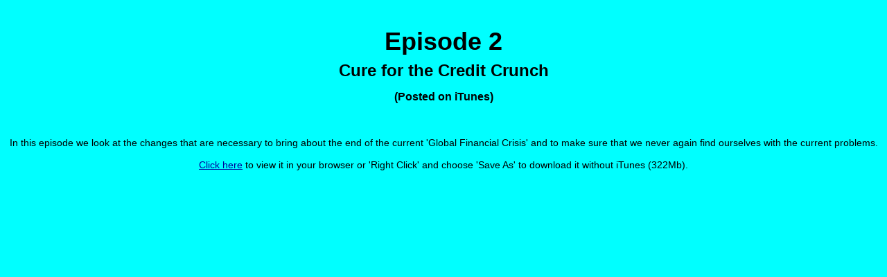

--- FILE ---
content_type: text/html
request_url: https://moneymyths.org.uk/episode2.html
body_size: 5733
content:
<!DOCTYPE html PUBLIC "-//W3C//DTD XHTML 1.0 Transitional//EN" "http://www.w3.org/TR/xhtml1/DTD/xhtml1-transitional.dtd">
<html xmlns="http://www.w3.org/1999/xhtml">
<head>
<meta http-equiv="Content-Type" content="text/html; charset=UTF-8" />
<title>Money Myths Episode 2 - Cure for the Credit Crunch</title>
<link href="stylesheet.css" rel="stylesheet" type="text/css" />
<meta name="Description" content="A look at the changes that are necessary to bring about the end of the current 'Global Financial Crisis'" />
<style type="text/css">
<!--
.style1 {font-size: 9px}
-->
</style>
</head>

<body>
  <p align="center" class="style1 style1">&nbsp;</p>
  <h1 align="center">Episode 2</h1>
<h2 align="center">Cure for the Credit Crunch</h2>
<h3 align="center">(Posted on iTunes)</h3>
<p align="center">&nbsp;</p>
<p align="center">In this episode we look at the changes that are necessary to bring about the end of the current 'Global Financial Crisis' and to make sure that we never again find ourselves with the current problems.</p>
<p align="center"><a href="http://www.podtrac.com/pts/redirect.m4v/www.archive.org/download/TN4ProductionsMoneyMyths002-CurefortheCreditCrunch/MoneyMyths_002_Cure_for_the_Credit_Crunch__720x480.m4v" title="MoneyMyths002" target="_blank">Click here</a> to view it in your browser or 'Right Click' and choose 'Save As' to download it without iTunes (322Mb).</p>
<p align="center">&nbsp;</p>
<p align="center"><object type="application/x-shockwave-flash" width="720" height="480" id="FlowPlayer" data="https://www.archive.org/flv/FlowPlayerWhite.swf">
  <param name="movie" value="http://www.archive.org/flv/FlowPlayerWhite.swf"/>
  <param name="scale" value="noScale"/>
  <param name="wmode" value="transparent"/>
  <param name="allowScriptAccess" value="sameDomain"/>
  <param name="quality" value="high"/>
  <param name="flashvars" value="config={
    loop: false,
    initialScale: 'fit',
    videoFile: 'http://www.podtrac.com/pts/redirect.m4v/www.archive.org/download/TN4ProductionsMoneyMyths002-CurefortheCreditCrunch/MoneyMyths_002_Cure_for_the_Credit_Crunch__720x480.m4v',
  }"/>
</object></p>

<!-- Place this tag where you want the +1 button to render -->
<g:plusone annotation="inline"></g:plusone>

<!-- Place this render call where appropriate -->
<script type="4c6f00a6b3b4c0a8fe08659a-text/javascript">
  window.___gcfg = {lang: 'en-GB'};

  (function() {
    var po = document.createElement('script'); po.type = 'text/javascript'; po.async = true;
    po.src = 'https://apis.google.com/js/plusone.js';
    var s = document.getElementsByTagName('script')[0]; s.parentNode.insertBefore(po, s);
  })();
</script>

<p align="center">&nbsp;</p>
<h2 align="center">Transcript of the show</h2>
<p align="center">&nbsp;</p>
<p align="justify">Welcome to Money Myths Episode 2 – Cure for the Credit Crunch.</p>
<p align="justify">My name is Brian Leslie and I'm the editor of Sustainable Economics magazine.</p>
<p align="justify">Before we get started, I have a couple of things to mention.</p>
<p align="justify">First: This is part two of the series but, if you've not yet seen it, I would suggest that you look at the website (www.moneymyths.org.uk) where you will find information about the series and a list of episodes.</p>
<p align="justify">On the site you’ll find a "Subscribe via iTunes" link to subscribe and get all the episodes as they become available, as well as full transcripts of each show and any relevant links to other information. You’ll also find a "Donations" button, if you’d like to contribute directly.</p>
<p align="justify">Second: If you haven't seen the Series Introduction and part 1, I would suggest that you watch them first as we aim to build the series on the basis that viewers have seen the episodes in order.</p>
<p align="justify">Although I am referring to the British Banking System for this series the system in most countries is the same and has a similar history. I leave it up to you to substitute your own Central Bank, Government, Ruler, and so on.</p>
<p align="justify">OK, so on with part Two:</p>
<p align="justify">As you will by now realise, there is growing anger at the way the British and American governments seem to be handing over, at taxpayers’ expense, vast sums of money to the very banks and financial institutions which caused the trouble in the first place.  </p>
<p align="justify">What is not made clear is which taxpayers will have to pay for this, and how they will be able to pay.
  This is no surprise.</p>
<p align="justify">The well-known American economist, J K Galbraith, made perhaps the most appropriate comments about the money system, when he wrote his book, Money - Whence it came, where it went, in 1975. He said that: <strong>“The study of money, above all other fields in economics, is the one in which complexity is used to disguise truth or to evade truth, not to reveal it”</strong>.</p>
<p align="justify">I explained in the last episode, the way money is created by the banks and as Galbraith put it, <strong>“The process by which banks create money is so simple the mind is repelled. Where something so important is involved, a deeper mystery seems only decent.”</strong></p>
<p align="justify">Nearly all our present money is created by banks, by making interest-bearing loans. Politicians and economists are reluctant to admit the possibility of the government itself creating money, instead of borrowing it and paying interest on it. This, despite the fact that the government does, even now, still create some of it: the notes and coins.</p>
<p align="justify">We are told that if the government created more money, this would cause inflation. That is only true if it creates too much, or if banks continue to use it to increase their reserves, which then allows them to create even more money, as you saw in episode 1.</p>
<p align="justify">In the past far more of our money was created by government, and spent into circulation without creating any debt.</p>
<p align="justify">For most of history, inflation was only very slight.</p>
<p align="justify"> Before we can hope to fix any system we need to understand what the system is.</p>
<p align="justify"><strong>So, what <em>is</em> the current system?</strong></p>
<p align="justify">Well, governments need to pay for services. They pay for the schools & hospitals, they give money to local authorities, they pay the military, and so on. 
  The governments collect taxes to cover these expenses but the amount of tax they get is never enough to cover them.</p>
<p align="justify">They make up the shortfall by borrowing from banks and individuals. They have to pay interest on the money they borrow.
  The total of the money borrowed is known as the National Debt.</p>
<p align="justify">The total National Debt in the UK is now about £650 billion, and the annual interest on it is over £31 billion. This works out at an average of about <strong>£500 a year for each man, woman and child</strong>.</p>
<p align="justify">The government’s actions so far have been desperate attempts to stave off the collapse of the banking system, rather than to deal with its primary fault, which has caused the problem, due to its underlying instability.</p>
<p align="justify">In doing this, they are rewarding the very people who created the crisis in the first place, while doing little if anything to help the victims.</p>
<p align="justify">As I explained in episode 1, the banks create both new money and debt when they make loans; surely, this is <strong>legalised counterfeiting!</strong></p>
<p align="justify">The banks have, for years, been encouraging individuals and businesses to borrow more and more with offers of credit cards, ‘cheap loans’, re-mortgages, HP agreements, etc.</p>
<p align="justify">Reginald McKenna, Chairman of the Board of the Midland Bank, and former Chancellor of the Exchequer, said: <strong>“I am afraid that the ordinary citizen will not like to be told that banks can and do create money...And they who control the credit of the nation direct the policy of Governments and hold in the hollow of their hands the destiny of the people”</strong>.</p>
<p align="justify">If this process of money creation was banned, without doing anything else, the money supply would collapse, even faster than it’s now doing.</p>
<p align="justify">However, the government could, and should, compensate for the banks’ failure by creating more of its own money, as it used to.</p>
<p align="justify">As Robert Hemphill, one-time Credit Manager of the Federal Reserve Bank of Atlanta said: <strong>“If all the bank loans were paid, no one could have a bank deposit, and there would not be a dollar of coin or currency in circulation. This is a staggering thought. We are completely dependent on the commercial banks. Someone has to borrow every dollar we have in circulation, cash, or credit. If the banks create ample synthetic money we are prosperous; if not, we starve. We are absolutely without a permanent money system. When one gets a complete grasp of the picture, the tragic absurdity of our hopeless situation is almost incredible -- but there it is.”</strong></p>
<p align="justify">The government should, itself, create and spend the money, not to prop up the banks, but on socially valuable things, such as building new schools, hospitals and public transport systems (and fixing the ones we have).</p>
<p align="justify">It could also be spent on providing solutions to many of the other problems we face, such as tackling the dependence on oil by funding the development of renewable energy, and the insulation of all homes and offices. 
  All of these measures would create employment and lead to a better future for all of us.</p>
<p align="justify">Banks do serve a useful purpose in handling people’s accounts, transferring money between them and taking in or paying out notes and coins.</p>
<p align="justify">They should also be able to lend out the money that is deposited with them by savers.</p>
<p align="justify">However, they should not be able to lend more than they have in existing assets.</p>
<p align="justify">This would be the end of Fractional Reserve Banking.</p>
<p align="justify">We use notes and coins far less these days because it’s so much easier to use ‘account-entry’ money, that is, credit or debit cards, cheques, standing orders, direct debits and so on. These are all ways of using money without using notes and coins.</p>
<p align="justify">It is no use the government just creating loads of new notes and coins.</p>
<p align="justify">There is however no reason why the Bank of England can’t create account-entry money, just as banks do, but then credit it to the government to be spent it into circulation rather than lent.</p>
<p align="justify">The money it spends would prop up the ‘failing economy’ and help the surviving banks to get back the money they have already lent out.</p>
<p align="justify">The Bank of England is guided by a ‘Monetary Policy Committee’, whose job it is to advise the Bank on adjustments to the ‘Base Lending Rate’ of interest. The Base Rate is the interest rate that the Bank of England charges the commercial banks for their borrowings from it.</p>
<p align="justify">The Bank increases the rate to limit inflation and decreases the rate to encourage borrowing.</p>
<p align="justify">If you remember from episode 1, banks have to keep a reserve. If they have to hold a bigger reserve, this limits the amount they can lend. If the reserve is allowed to be small, they can lend more. This is the ‘Fractional Reserve Ratio’.</p>
<p align="justify">Instead of using the Base Lending Rate as the control, the Bank of England should be adjusting the fractional reserve ratio, which should again be made a legal requirement.</p>
<p align="justify">This would limit how much banks could expand the money supply.</p>
<p align="justify">The committee (which should be a totally independent body) would advise the Bank of England on how much account-entry money to create and to pass to the government, for it to spend into circulation.</p>
<p align="justify">By this method the Bank of England would be able to maintain the amount of money in circulation needed by society.</p>
<p align="justify">We need to end the banks’ privilege of money creation.</p>
<p align="justify">The debts they create by this process seriously distort the ‘economy’ and the distribution of wealth.</p>
<p align="justify">So, in summery, the things that need to happen are:</p>
<p align="justify">1. The Government needs to remove the ability of the banks to create money.</p>
<p align="justify">2. There needs to be an independent, publicly accountable body set up to oversee the creation and possible removal of money from the system to ensure that there is enough but not too much money in circulation.</p>
<p align="justify">3. A mechanism is needed to oversee the transition from the current system.</p>
<p align="justify">How to make this change-over will be the subject of the next episode.</p>
<p align="justify">I will leave you with one final quote, from Sir Josiah Stamp, who was Director of the Bank of England from 1928 to 1941.</p>
<p align="justify">He said, when speaking at the University of Texas in 1927:
  <strong>“The modern banking system manufactures money out of nothing. The process is perhaps the most astounding piece of sleight of hand that was ever invented.
  Banking was conceived in iniquity and born in sin. Bankers own the Earth. Take it away from them, but leave them the power to create money, and with the flick of the pen they will create enough money to buy it back again...
  Take this great power away from them and all great fortunes like mine will disappear, and they ought to disappear, for then this would be a better and happier world to live in. But if you want to continue to be slaves of the banks and pay the cost of your own slavery, then let bankers continue to create money and control credit.”</strong>  (Sir Josiah was reputed to be the 2nd richest man in Britain at the time)</p>
<p align="justify">&nbsp;</p>
<p align="center">&nbsp;</p>
<p align="center">&nbsp;</p>
<h6>If you don't see the menu, click <a href="https://moneymyths.org.uk" target="_parent">here</a> to reload the full site. </h6>
<script type="4c6f00a6b3b4c0a8fe08659a-text/javascript">
var gaJsHost = (("https:" == document.location.protocol) ? "https://ssl." : "http://www.");
document.write(unescape("%3Cscript src='" + gaJsHost + "google-analytics.com/ga.js' type='text/javascript'%3E%3C/script%3E"));
</script>
<script type="4c6f00a6b3b4c0a8fe08659a-text/javascript">
try {
var pageTracker = _gat._getTracker("UA-11682892-2");
pageTracker._trackPageview();
} catch(err) {}</script><script src="/cdn-cgi/scripts/7d0fa10a/cloudflare-static/rocket-loader.min.js" data-cf-settings="4c6f00a6b3b4c0a8fe08659a-|49" defer></script><script defer src="https://static.cloudflareinsights.com/beacon.min.js/vcd15cbe7772f49c399c6a5babf22c1241717689176015" integrity="sha512-ZpsOmlRQV6y907TI0dKBHq9Md29nnaEIPlkf84rnaERnq6zvWvPUqr2ft8M1aS28oN72PdrCzSjY4U6VaAw1EQ==" data-cf-beacon='{"version":"2024.11.0","token":"ef43b237f2da4f6aa20f84e1981194b8","r":1,"server_timing":{"name":{"cfCacheStatus":true,"cfEdge":true,"cfExtPri":true,"cfL4":true,"cfOrigin":true,"cfSpeedBrain":true},"location_startswith":null}}' crossorigin="anonymous"></script>
</body>
</html>


--- FILE ---
content_type: text/html; charset=utf-8
request_url: https://accounts.google.com/o/oauth2/postmessageRelay?parent=https%3A%2F%2Fmoneymyths.org.uk&jsh=m%3B%2F_%2Fscs%2Fabc-static%2F_%2Fjs%2Fk%3Dgapi.lb.en.OE6tiwO4KJo.O%2Fd%3D1%2Frs%3DAHpOoo_Itz6IAL6GO-n8kgAepm47TBsg1Q%2Fm%3D__features__
body_size: 162
content:
<!DOCTYPE html><html><head><title></title><meta http-equiv="content-type" content="text/html; charset=utf-8"><meta http-equiv="X-UA-Compatible" content="IE=edge"><meta name="viewport" content="width=device-width, initial-scale=1, minimum-scale=1, maximum-scale=1, user-scalable=0"><script src='https://ssl.gstatic.com/accounts/o/2580342461-postmessagerelay.js' nonce="iBeh32-NGt4TbG9GyVRLfw"></script></head><body><script type="text/javascript" src="https://apis.google.com/js/rpc:shindig_random.js?onload=init" nonce="iBeh32-NGt4TbG9GyVRLfw"></script></body></html>

--- FILE ---
content_type: text/css
request_url: https://moneymyths.org.uk/stylesheet.css
body_size: -152
content:
body {
	background-color: #00FFFF;
	font-family: Verdana, Arial, Helvetica, sans-serif;
	font-size: 14px;
	line-height: 18px;
	color: #000000;
	text-align: left;
}

td, th {
	font-family: Verdana, Arial, Helvetica, sans-serif;
	font-size: 14px;
	line-height: 18px;
	color: #333333;
}

a {
	font-size: 14px;
	color: #000099;
}

form {
	background-color: #00FFFF;
}

.titlebar {
	font-family: Verdana, Arial, Helvetica, sans-serif;
	font-size: 9px;
	color: #FFFFFF;
	background-color: #336699;
}

h1 {
	text-align: center;
	font-size: 36px;
	color: #000000;
}
h2 {
	text-align: center;
	font-size: 24px;
	color: #000;
}
h3 {
	text-align: center;
	font-size: 16px;
	color: #000000;
}
h4 {
	text-align: center;
	font-size: 14px;
	color: #000000;
}
h5 {
	text-align: center;
	font-size: 12px;
	color: #000000;
}
h6 {
	text-align: center;
	font-size: 9pt;
	color: #000000;
}
h2r {
	color: #F00;
	font-size: 24px;
}
.BlackText {
	color: #000;
}
.Bluetitle {
	color: #00F;
}
h1 {
	color: #000;
}
